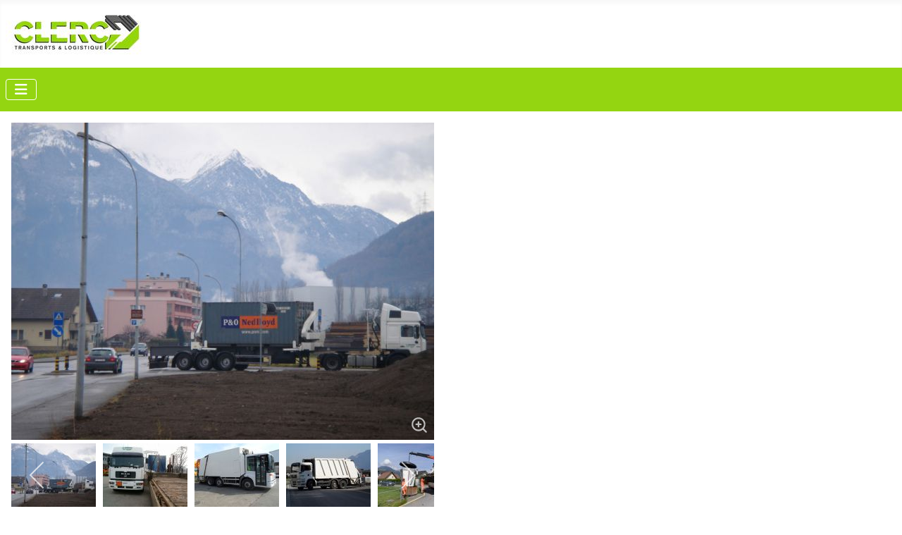

--- FILE ---
content_type: text/css
request_url: https://clerctransports.com/media/templates/site/cassiopeia/css/user.css?6afb1e
body_size: 136
content:
:root {
  --cassiopeia-color-primary: white;
  --cassiopeia-color-hover: background-color:rgba(148,213,17);
  --cassiopeia-color-link: background-color:rgba(148,213,17);  
}

.footer, .back-to-top-link, .container-nav{
background-color:rgba(148,213,17);
}

.container-header .metismenu > li.active > a::after{
background:white;
opacity:1;
}


@media only screen and (min-width: 600px) {
	#navbar1{
		font-size:1.3em;
	}
}
@media only screen and (max-width: 600px) {
  .slide-desc{
  display:none;
  }
}